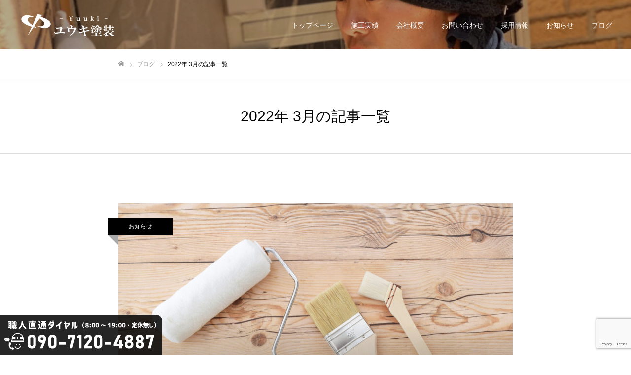

--- FILE ---
content_type: text/html; charset=utf-8
request_url: https://www.google.com/recaptcha/api2/anchor?ar=1&k=6Le4p3YeAAAAAO-jAEO5De_w3evSRPIIer9Dbumg&co=aHR0cHM6Ly95dXVraS1wYWludC5uZXQ6NDQz&hl=en&v=PoyoqOPhxBO7pBk68S4YbpHZ&size=invisible&anchor-ms=20000&execute-ms=30000&cb=s5xjcid6e2m1
body_size: 48516
content:
<!DOCTYPE HTML><html dir="ltr" lang="en"><head><meta http-equiv="Content-Type" content="text/html; charset=UTF-8">
<meta http-equiv="X-UA-Compatible" content="IE=edge">
<title>reCAPTCHA</title>
<style type="text/css">
/* cyrillic-ext */
@font-face {
  font-family: 'Roboto';
  font-style: normal;
  font-weight: 400;
  font-stretch: 100%;
  src: url(//fonts.gstatic.com/s/roboto/v48/KFO7CnqEu92Fr1ME7kSn66aGLdTylUAMa3GUBHMdazTgWw.woff2) format('woff2');
  unicode-range: U+0460-052F, U+1C80-1C8A, U+20B4, U+2DE0-2DFF, U+A640-A69F, U+FE2E-FE2F;
}
/* cyrillic */
@font-face {
  font-family: 'Roboto';
  font-style: normal;
  font-weight: 400;
  font-stretch: 100%;
  src: url(//fonts.gstatic.com/s/roboto/v48/KFO7CnqEu92Fr1ME7kSn66aGLdTylUAMa3iUBHMdazTgWw.woff2) format('woff2');
  unicode-range: U+0301, U+0400-045F, U+0490-0491, U+04B0-04B1, U+2116;
}
/* greek-ext */
@font-face {
  font-family: 'Roboto';
  font-style: normal;
  font-weight: 400;
  font-stretch: 100%;
  src: url(//fonts.gstatic.com/s/roboto/v48/KFO7CnqEu92Fr1ME7kSn66aGLdTylUAMa3CUBHMdazTgWw.woff2) format('woff2');
  unicode-range: U+1F00-1FFF;
}
/* greek */
@font-face {
  font-family: 'Roboto';
  font-style: normal;
  font-weight: 400;
  font-stretch: 100%;
  src: url(//fonts.gstatic.com/s/roboto/v48/KFO7CnqEu92Fr1ME7kSn66aGLdTylUAMa3-UBHMdazTgWw.woff2) format('woff2');
  unicode-range: U+0370-0377, U+037A-037F, U+0384-038A, U+038C, U+038E-03A1, U+03A3-03FF;
}
/* math */
@font-face {
  font-family: 'Roboto';
  font-style: normal;
  font-weight: 400;
  font-stretch: 100%;
  src: url(//fonts.gstatic.com/s/roboto/v48/KFO7CnqEu92Fr1ME7kSn66aGLdTylUAMawCUBHMdazTgWw.woff2) format('woff2');
  unicode-range: U+0302-0303, U+0305, U+0307-0308, U+0310, U+0312, U+0315, U+031A, U+0326-0327, U+032C, U+032F-0330, U+0332-0333, U+0338, U+033A, U+0346, U+034D, U+0391-03A1, U+03A3-03A9, U+03B1-03C9, U+03D1, U+03D5-03D6, U+03F0-03F1, U+03F4-03F5, U+2016-2017, U+2034-2038, U+203C, U+2040, U+2043, U+2047, U+2050, U+2057, U+205F, U+2070-2071, U+2074-208E, U+2090-209C, U+20D0-20DC, U+20E1, U+20E5-20EF, U+2100-2112, U+2114-2115, U+2117-2121, U+2123-214F, U+2190, U+2192, U+2194-21AE, U+21B0-21E5, U+21F1-21F2, U+21F4-2211, U+2213-2214, U+2216-22FF, U+2308-230B, U+2310, U+2319, U+231C-2321, U+2336-237A, U+237C, U+2395, U+239B-23B7, U+23D0, U+23DC-23E1, U+2474-2475, U+25AF, U+25B3, U+25B7, U+25BD, U+25C1, U+25CA, U+25CC, U+25FB, U+266D-266F, U+27C0-27FF, U+2900-2AFF, U+2B0E-2B11, U+2B30-2B4C, U+2BFE, U+3030, U+FF5B, U+FF5D, U+1D400-1D7FF, U+1EE00-1EEFF;
}
/* symbols */
@font-face {
  font-family: 'Roboto';
  font-style: normal;
  font-weight: 400;
  font-stretch: 100%;
  src: url(//fonts.gstatic.com/s/roboto/v48/KFO7CnqEu92Fr1ME7kSn66aGLdTylUAMaxKUBHMdazTgWw.woff2) format('woff2');
  unicode-range: U+0001-000C, U+000E-001F, U+007F-009F, U+20DD-20E0, U+20E2-20E4, U+2150-218F, U+2190, U+2192, U+2194-2199, U+21AF, U+21E6-21F0, U+21F3, U+2218-2219, U+2299, U+22C4-22C6, U+2300-243F, U+2440-244A, U+2460-24FF, U+25A0-27BF, U+2800-28FF, U+2921-2922, U+2981, U+29BF, U+29EB, U+2B00-2BFF, U+4DC0-4DFF, U+FFF9-FFFB, U+10140-1018E, U+10190-1019C, U+101A0, U+101D0-101FD, U+102E0-102FB, U+10E60-10E7E, U+1D2C0-1D2D3, U+1D2E0-1D37F, U+1F000-1F0FF, U+1F100-1F1AD, U+1F1E6-1F1FF, U+1F30D-1F30F, U+1F315, U+1F31C, U+1F31E, U+1F320-1F32C, U+1F336, U+1F378, U+1F37D, U+1F382, U+1F393-1F39F, U+1F3A7-1F3A8, U+1F3AC-1F3AF, U+1F3C2, U+1F3C4-1F3C6, U+1F3CA-1F3CE, U+1F3D4-1F3E0, U+1F3ED, U+1F3F1-1F3F3, U+1F3F5-1F3F7, U+1F408, U+1F415, U+1F41F, U+1F426, U+1F43F, U+1F441-1F442, U+1F444, U+1F446-1F449, U+1F44C-1F44E, U+1F453, U+1F46A, U+1F47D, U+1F4A3, U+1F4B0, U+1F4B3, U+1F4B9, U+1F4BB, U+1F4BF, U+1F4C8-1F4CB, U+1F4D6, U+1F4DA, U+1F4DF, U+1F4E3-1F4E6, U+1F4EA-1F4ED, U+1F4F7, U+1F4F9-1F4FB, U+1F4FD-1F4FE, U+1F503, U+1F507-1F50B, U+1F50D, U+1F512-1F513, U+1F53E-1F54A, U+1F54F-1F5FA, U+1F610, U+1F650-1F67F, U+1F687, U+1F68D, U+1F691, U+1F694, U+1F698, U+1F6AD, U+1F6B2, U+1F6B9-1F6BA, U+1F6BC, U+1F6C6-1F6CF, U+1F6D3-1F6D7, U+1F6E0-1F6EA, U+1F6F0-1F6F3, U+1F6F7-1F6FC, U+1F700-1F7FF, U+1F800-1F80B, U+1F810-1F847, U+1F850-1F859, U+1F860-1F887, U+1F890-1F8AD, U+1F8B0-1F8BB, U+1F8C0-1F8C1, U+1F900-1F90B, U+1F93B, U+1F946, U+1F984, U+1F996, U+1F9E9, U+1FA00-1FA6F, U+1FA70-1FA7C, U+1FA80-1FA89, U+1FA8F-1FAC6, U+1FACE-1FADC, U+1FADF-1FAE9, U+1FAF0-1FAF8, U+1FB00-1FBFF;
}
/* vietnamese */
@font-face {
  font-family: 'Roboto';
  font-style: normal;
  font-weight: 400;
  font-stretch: 100%;
  src: url(//fonts.gstatic.com/s/roboto/v48/KFO7CnqEu92Fr1ME7kSn66aGLdTylUAMa3OUBHMdazTgWw.woff2) format('woff2');
  unicode-range: U+0102-0103, U+0110-0111, U+0128-0129, U+0168-0169, U+01A0-01A1, U+01AF-01B0, U+0300-0301, U+0303-0304, U+0308-0309, U+0323, U+0329, U+1EA0-1EF9, U+20AB;
}
/* latin-ext */
@font-face {
  font-family: 'Roboto';
  font-style: normal;
  font-weight: 400;
  font-stretch: 100%;
  src: url(//fonts.gstatic.com/s/roboto/v48/KFO7CnqEu92Fr1ME7kSn66aGLdTylUAMa3KUBHMdazTgWw.woff2) format('woff2');
  unicode-range: U+0100-02BA, U+02BD-02C5, U+02C7-02CC, U+02CE-02D7, U+02DD-02FF, U+0304, U+0308, U+0329, U+1D00-1DBF, U+1E00-1E9F, U+1EF2-1EFF, U+2020, U+20A0-20AB, U+20AD-20C0, U+2113, U+2C60-2C7F, U+A720-A7FF;
}
/* latin */
@font-face {
  font-family: 'Roboto';
  font-style: normal;
  font-weight: 400;
  font-stretch: 100%;
  src: url(//fonts.gstatic.com/s/roboto/v48/KFO7CnqEu92Fr1ME7kSn66aGLdTylUAMa3yUBHMdazQ.woff2) format('woff2');
  unicode-range: U+0000-00FF, U+0131, U+0152-0153, U+02BB-02BC, U+02C6, U+02DA, U+02DC, U+0304, U+0308, U+0329, U+2000-206F, U+20AC, U+2122, U+2191, U+2193, U+2212, U+2215, U+FEFF, U+FFFD;
}
/* cyrillic-ext */
@font-face {
  font-family: 'Roboto';
  font-style: normal;
  font-weight: 500;
  font-stretch: 100%;
  src: url(//fonts.gstatic.com/s/roboto/v48/KFO7CnqEu92Fr1ME7kSn66aGLdTylUAMa3GUBHMdazTgWw.woff2) format('woff2');
  unicode-range: U+0460-052F, U+1C80-1C8A, U+20B4, U+2DE0-2DFF, U+A640-A69F, U+FE2E-FE2F;
}
/* cyrillic */
@font-face {
  font-family: 'Roboto';
  font-style: normal;
  font-weight: 500;
  font-stretch: 100%;
  src: url(//fonts.gstatic.com/s/roboto/v48/KFO7CnqEu92Fr1ME7kSn66aGLdTylUAMa3iUBHMdazTgWw.woff2) format('woff2');
  unicode-range: U+0301, U+0400-045F, U+0490-0491, U+04B0-04B1, U+2116;
}
/* greek-ext */
@font-face {
  font-family: 'Roboto';
  font-style: normal;
  font-weight: 500;
  font-stretch: 100%;
  src: url(//fonts.gstatic.com/s/roboto/v48/KFO7CnqEu92Fr1ME7kSn66aGLdTylUAMa3CUBHMdazTgWw.woff2) format('woff2');
  unicode-range: U+1F00-1FFF;
}
/* greek */
@font-face {
  font-family: 'Roboto';
  font-style: normal;
  font-weight: 500;
  font-stretch: 100%;
  src: url(//fonts.gstatic.com/s/roboto/v48/KFO7CnqEu92Fr1ME7kSn66aGLdTylUAMa3-UBHMdazTgWw.woff2) format('woff2');
  unicode-range: U+0370-0377, U+037A-037F, U+0384-038A, U+038C, U+038E-03A1, U+03A3-03FF;
}
/* math */
@font-face {
  font-family: 'Roboto';
  font-style: normal;
  font-weight: 500;
  font-stretch: 100%;
  src: url(//fonts.gstatic.com/s/roboto/v48/KFO7CnqEu92Fr1ME7kSn66aGLdTylUAMawCUBHMdazTgWw.woff2) format('woff2');
  unicode-range: U+0302-0303, U+0305, U+0307-0308, U+0310, U+0312, U+0315, U+031A, U+0326-0327, U+032C, U+032F-0330, U+0332-0333, U+0338, U+033A, U+0346, U+034D, U+0391-03A1, U+03A3-03A9, U+03B1-03C9, U+03D1, U+03D5-03D6, U+03F0-03F1, U+03F4-03F5, U+2016-2017, U+2034-2038, U+203C, U+2040, U+2043, U+2047, U+2050, U+2057, U+205F, U+2070-2071, U+2074-208E, U+2090-209C, U+20D0-20DC, U+20E1, U+20E5-20EF, U+2100-2112, U+2114-2115, U+2117-2121, U+2123-214F, U+2190, U+2192, U+2194-21AE, U+21B0-21E5, U+21F1-21F2, U+21F4-2211, U+2213-2214, U+2216-22FF, U+2308-230B, U+2310, U+2319, U+231C-2321, U+2336-237A, U+237C, U+2395, U+239B-23B7, U+23D0, U+23DC-23E1, U+2474-2475, U+25AF, U+25B3, U+25B7, U+25BD, U+25C1, U+25CA, U+25CC, U+25FB, U+266D-266F, U+27C0-27FF, U+2900-2AFF, U+2B0E-2B11, U+2B30-2B4C, U+2BFE, U+3030, U+FF5B, U+FF5D, U+1D400-1D7FF, U+1EE00-1EEFF;
}
/* symbols */
@font-face {
  font-family: 'Roboto';
  font-style: normal;
  font-weight: 500;
  font-stretch: 100%;
  src: url(//fonts.gstatic.com/s/roboto/v48/KFO7CnqEu92Fr1ME7kSn66aGLdTylUAMaxKUBHMdazTgWw.woff2) format('woff2');
  unicode-range: U+0001-000C, U+000E-001F, U+007F-009F, U+20DD-20E0, U+20E2-20E4, U+2150-218F, U+2190, U+2192, U+2194-2199, U+21AF, U+21E6-21F0, U+21F3, U+2218-2219, U+2299, U+22C4-22C6, U+2300-243F, U+2440-244A, U+2460-24FF, U+25A0-27BF, U+2800-28FF, U+2921-2922, U+2981, U+29BF, U+29EB, U+2B00-2BFF, U+4DC0-4DFF, U+FFF9-FFFB, U+10140-1018E, U+10190-1019C, U+101A0, U+101D0-101FD, U+102E0-102FB, U+10E60-10E7E, U+1D2C0-1D2D3, U+1D2E0-1D37F, U+1F000-1F0FF, U+1F100-1F1AD, U+1F1E6-1F1FF, U+1F30D-1F30F, U+1F315, U+1F31C, U+1F31E, U+1F320-1F32C, U+1F336, U+1F378, U+1F37D, U+1F382, U+1F393-1F39F, U+1F3A7-1F3A8, U+1F3AC-1F3AF, U+1F3C2, U+1F3C4-1F3C6, U+1F3CA-1F3CE, U+1F3D4-1F3E0, U+1F3ED, U+1F3F1-1F3F3, U+1F3F5-1F3F7, U+1F408, U+1F415, U+1F41F, U+1F426, U+1F43F, U+1F441-1F442, U+1F444, U+1F446-1F449, U+1F44C-1F44E, U+1F453, U+1F46A, U+1F47D, U+1F4A3, U+1F4B0, U+1F4B3, U+1F4B9, U+1F4BB, U+1F4BF, U+1F4C8-1F4CB, U+1F4D6, U+1F4DA, U+1F4DF, U+1F4E3-1F4E6, U+1F4EA-1F4ED, U+1F4F7, U+1F4F9-1F4FB, U+1F4FD-1F4FE, U+1F503, U+1F507-1F50B, U+1F50D, U+1F512-1F513, U+1F53E-1F54A, U+1F54F-1F5FA, U+1F610, U+1F650-1F67F, U+1F687, U+1F68D, U+1F691, U+1F694, U+1F698, U+1F6AD, U+1F6B2, U+1F6B9-1F6BA, U+1F6BC, U+1F6C6-1F6CF, U+1F6D3-1F6D7, U+1F6E0-1F6EA, U+1F6F0-1F6F3, U+1F6F7-1F6FC, U+1F700-1F7FF, U+1F800-1F80B, U+1F810-1F847, U+1F850-1F859, U+1F860-1F887, U+1F890-1F8AD, U+1F8B0-1F8BB, U+1F8C0-1F8C1, U+1F900-1F90B, U+1F93B, U+1F946, U+1F984, U+1F996, U+1F9E9, U+1FA00-1FA6F, U+1FA70-1FA7C, U+1FA80-1FA89, U+1FA8F-1FAC6, U+1FACE-1FADC, U+1FADF-1FAE9, U+1FAF0-1FAF8, U+1FB00-1FBFF;
}
/* vietnamese */
@font-face {
  font-family: 'Roboto';
  font-style: normal;
  font-weight: 500;
  font-stretch: 100%;
  src: url(//fonts.gstatic.com/s/roboto/v48/KFO7CnqEu92Fr1ME7kSn66aGLdTylUAMa3OUBHMdazTgWw.woff2) format('woff2');
  unicode-range: U+0102-0103, U+0110-0111, U+0128-0129, U+0168-0169, U+01A0-01A1, U+01AF-01B0, U+0300-0301, U+0303-0304, U+0308-0309, U+0323, U+0329, U+1EA0-1EF9, U+20AB;
}
/* latin-ext */
@font-face {
  font-family: 'Roboto';
  font-style: normal;
  font-weight: 500;
  font-stretch: 100%;
  src: url(//fonts.gstatic.com/s/roboto/v48/KFO7CnqEu92Fr1ME7kSn66aGLdTylUAMa3KUBHMdazTgWw.woff2) format('woff2');
  unicode-range: U+0100-02BA, U+02BD-02C5, U+02C7-02CC, U+02CE-02D7, U+02DD-02FF, U+0304, U+0308, U+0329, U+1D00-1DBF, U+1E00-1E9F, U+1EF2-1EFF, U+2020, U+20A0-20AB, U+20AD-20C0, U+2113, U+2C60-2C7F, U+A720-A7FF;
}
/* latin */
@font-face {
  font-family: 'Roboto';
  font-style: normal;
  font-weight: 500;
  font-stretch: 100%;
  src: url(//fonts.gstatic.com/s/roboto/v48/KFO7CnqEu92Fr1ME7kSn66aGLdTylUAMa3yUBHMdazQ.woff2) format('woff2');
  unicode-range: U+0000-00FF, U+0131, U+0152-0153, U+02BB-02BC, U+02C6, U+02DA, U+02DC, U+0304, U+0308, U+0329, U+2000-206F, U+20AC, U+2122, U+2191, U+2193, U+2212, U+2215, U+FEFF, U+FFFD;
}
/* cyrillic-ext */
@font-face {
  font-family: 'Roboto';
  font-style: normal;
  font-weight: 900;
  font-stretch: 100%;
  src: url(//fonts.gstatic.com/s/roboto/v48/KFO7CnqEu92Fr1ME7kSn66aGLdTylUAMa3GUBHMdazTgWw.woff2) format('woff2');
  unicode-range: U+0460-052F, U+1C80-1C8A, U+20B4, U+2DE0-2DFF, U+A640-A69F, U+FE2E-FE2F;
}
/* cyrillic */
@font-face {
  font-family: 'Roboto';
  font-style: normal;
  font-weight: 900;
  font-stretch: 100%;
  src: url(//fonts.gstatic.com/s/roboto/v48/KFO7CnqEu92Fr1ME7kSn66aGLdTylUAMa3iUBHMdazTgWw.woff2) format('woff2');
  unicode-range: U+0301, U+0400-045F, U+0490-0491, U+04B0-04B1, U+2116;
}
/* greek-ext */
@font-face {
  font-family: 'Roboto';
  font-style: normal;
  font-weight: 900;
  font-stretch: 100%;
  src: url(//fonts.gstatic.com/s/roboto/v48/KFO7CnqEu92Fr1ME7kSn66aGLdTylUAMa3CUBHMdazTgWw.woff2) format('woff2');
  unicode-range: U+1F00-1FFF;
}
/* greek */
@font-face {
  font-family: 'Roboto';
  font-style: normal;
  font-weight: 900;
  font-stretch: 100%;
  src: url(//fonts.gstatic.com/s/roboto/v48/KFO7CnqEu92Fr1ME7kSn66aGLdTylUAMa3-UBHMdazTgWw.woff2) format('woff2');
  unicode-range: U+0370-0377, U+037A-037F, U+0384-038A, U+038C, U+038E-03A1, U+03A3-03FF;
}
/* math */
@font-face {
  font-family: 'Roboto';
  font-style: normal;
  font-weight: 900;
  font-stretch: 100%;
  src: url(//fonts.gstatic.com/s/roboto/v48/KFO7CnqEu92Fr1ME7kSn66aGLdTylUAMawCUBHMdazTgWw.woff2) format('woff2');
  unicode-range: U+0302-0303, U+0305, U+0307-0308, U+0310, U+0312, U+0315, U+031A, U+0326-0327, U+032C, U+032F-0330, U+0332-0333, U+0338, U+033A, U+0346, U+034D, U+0391-03A1, U+03A3-03A9, U+03B1-03C9, U+03D1, U+03D5-03D6, U+03F0-03F1, U+03F4-03F5, U+2016-2017, U+2034-2038, U+203C, U+2040, U+2043, U+2047, U+2050, U+2057, U+205F, U+2070-2071, U+2074-208E, U+2090-209C, U+20D0-20DC, U+20E1, U+20E5-20EF, U+2100-2112, U+2114-2115, U+2117-2121, U+2123-214F, U+2190, U+2192, U+2194-21AE, U+21B0-21E5, U+21F1-21F2, U+21F4-2211, U+2213-2214, U+2216-22FF, U+2308-230B, U+2310, U+2319, U+231C-2321, U+2336-237A, U+237C, U+2395, U+239B-23B7, U+23D0, U+23DC-23E1, U+2474-2475, U+25AF, U+25B3, U+25B7, U+25BD, U+25C1, U+25CA, U+25CC, U+25FB, U+266D-266F, U+27C0-27FF, U+2900-2AFF, U+2B0E-2B11, U+2B30-2B4C, U+2BFE, U+3030, U+FF5B, U+FF5D, U+1D400-1D7FF, U+1EE00-1EEFF;
}
/* symbols */
@font-face {
  font-family: 'Roboto';
  font-style: normal;
  font-weight: 900;
  font-stretch: 100%;
  src: url(//fonts.gstatic.com/s/roboto/v48/KFO7CnqEu92Fr1ME7kSn66aGLdTylUAMaxKUBHMdazTgWw.woff2) format('woff2');
  unicode-range: U+0001-000C, U+000E-001F, U+007F-009F, U+20DD-20E0, U+20E2-20E4, U+2150-218F, U+2190, U+2192, U+2194-2199, U+21AF, U+21E6-21F0, U+21F3, U+2218-2219, U+2299, U+22C4-22C6, U+2300-243F, U+2440-244A, U+2460-24FF, U+25A0-27BF, U+2800-28FF, U+2921-2922, U+2981, U+29BF, U+29EB, U+2B00-2BFF, U+4DC0-4DFF, U+FFF9-FFFB, U+10140-1018E, U+10190-1019C, U+101A0, U+101D0-101FD, U+102E0-102FB, U+10E60-10E7E, U+1D2C0-1D2D3, U+1D2E0-1D37F, U+1F000-1F0FF, U+1F100-1F1AD, U+1F1E6-1F1FF, U+1F30D-1F30F, U+1F315, U+1F31C, U+1F31E, U+1F320-1F32C, U+1F336, U+1F378, U+1F37D, U+1F382, U+1F393-1F39F, U+1F3A7-1F3A8, U+1F3AC-1F3AF, U+1F3C2, U+1F3C4-1F3C6, U+1F3CA-1F3CE, U+1F3D4-1F3E0, U+1F3ED, U+1F3F1-1F3F3, U+1F3F5-1F3F7, U+1F408, U+1F415, U+1F41F, U+1F426, U+1F43F, U+1F441-1F442, U+1F444, U+1F446-1F449, U+1F44C-1F44E, U+1F453, U+1F46A, U+1F47D, U+1F4A3, U+1F4B0, U+1F4B3, U+1F4B9, U+1F4BB, U+1F4BF, U+1F4C8-1F4CB, U+1F4D6, U+1F4DA, U+1F4DF, U+1F4E3-1F4E6, U+1F4EA-1F4ED, U+1F4F7, U+1F4F9-1F4FB, U+1F4FD-1F4FE, U+1F503, U+1F507-1F50B, U+1F50D, U+1F512-1F513, U+1F53E-1F54A, U+1F54F-1F5FA, U+1F610, U+1F650-1F67F, U+1F687, U+1F68D, U+1F691, U+1F694, U+1F698, U+1F6AD, U+1F6B2, U+1F6B9-1F6BA, U+1F6BC, U+1F6C6-1F6CF, U+1F6D3-1F6D7, U+1F6E0-1F6EA, U+1F6F0-1F6F3, U+1F6F7-1F6FC, U+1F700-1F7FF, U+1F800-1F80B, U+1F810-1F847, U+1F850-1F859, U+1F860-1F887, U+1F890-1F8AD, U+1F8B0-1F8BB, U+1F8C0-1F8C1, U+1F900-1F90B, U+1F93B, U+1F946, U+1F984, U+1F996, U+1F9E9, U+1FA00-1FA6F, U+1FA70-1FA7C, U+1FA80-1FA89, U+1FA8F-1FAC6, U+1FACE-1FADC, U+1FADF-1FAE9, U+1FAF0-1FAF8, U+1FB00-1FBFF;
}
/* vietnamese */
@font-face {
  font-family: 'Roboto';
  font-style: normal;
  font-weight: 900;
  font-stretch: 100%;
  src: url(//fonts.gstatic.com/s/roboto/v48/KFO7CnqEu92Fr1ME7kSn66aGLdTylUAMa3OUBHMdazTgWw.woff2) format('woff2');
  unicode-range: U+0102-0103, U+0110-0111, U+0128-0129, U+0168-0169, U+01A0-01A1, U+01AF-01B0, U+0300-0301, U+0303-0304, U+0308-0309, U+0323, U+0329, U+1EA0-1EF9, U+20AB;
}
/* latin-ext */
@font-face {
  font-family: 'Roboto';
  font-style: normal;
  font-weight: 900;
  font-stretch: 100%;
  src: url(//fonts.gstatic.com/s/roboto/v48/KFO7CnqEu92Fr1ME7kSn66aGLdTylUAMa3KUBHMdazTgWw.woff2) format('woff2');
  unicode-range: U+0100-02BA, U+02BD-02C5, U+02C7-02CC, U+02CE-02D7, U+02DD-02FF, U+0304, U+0308, U+0329, U+1D00-1DBF, U+1E00-1E9F, U+1EF2-1EFF, U+2020, U+20A0-20AB, U+20AD-20C0, U+2113, U+2C60-2C7F, U+A720-A7FF;
}
/* latin */
@font-face {
  font-family: 'Roboto';
  font-style: normal;
  font-weight: 900;
  font-stretch: 100%;
  src: url(//fonts.gstatic.com/s/roboto/v48/KFO7CnqEu92Fr1ME7kSn66aGLdTylUAMa3yUBHMdazQ.woff2) format('woff2');
  unicode-range: U+0000-00FF, U+0131, U+0152-0153, U+02BB-02BC, U+02C6, U+02DA, U+02DC, U+0304, U+0308, U+0329, U+2000-206F, U+20AC, U+2122, U+2191, U+2193, U+2212, U+2215, U+FEFF, U+FFFD;
}

</style>
<link rel="stylesheet" type="text/css" href="https://www.gstatic.com/recaptcha/releases/PoyoqOPhxBO7pBk68S4YbpHZ/styles__ltr.css">
<script nonce="nJTICDA7gJvdU07hND99IA" type="text/javascript">window['__recaptcha_api'] = 'https://www.google.com/recaptcha/api2/';</script>
<script type="text/javascript" src="https://www.gstatic.com/recaptcha/releases/PoyoqOPhxBO7pBk68S4YbpHZ/recaptcha__en.js" nonce="nJTICDA7gJvdU07hND99IA">
      
    </script></head>
<body><div id="rc-anchor-alert" class="rc-anchor-alert"></div>
<input type="hidden" id="recaptcha-token" value="[base64]">
<script type="text/javascript" nonce="nJTICDA7gJvdU07hND99IA">
      recaptcha.anchor.Main.init("[\x22ainput\x22,[\x22bgdata\x22,\x22\x22,\[base64]/[base64]/[base64]/[base64]/[base64]/[base64]/[base64]/[base64]/[base64]/[base64]\\u003d\x22,\[base64]\\u003d\\u003d\x22,\x22wrMXMMOyI8OYw5nDrDzCpsOEwqHCp1DDpD02f8O4ScKrY8Khw5gfwoXDoic+FsO2w4nCn20+G8OwwqDDu8OQF8Knw53DlsONw51palNWwooHN8K3w5rDsi4KwqvDnm/CiQLDtsKPw4MPZ8KHwp9SJjBFw53DpEtwTWUxd8KXUcOsdBTChn/CgmsrChsUw7jCqFIJI8KpD8O1ZBnDpU5TEcK9w7MsdcOlwqVyZcKhwrTCg2cdQl9PJjsNOMK4w7TDrsKERsKsw5lDw5HCvDTCozhNw5/CjFDCjsKWwqIdwrHDmnPCjFJvwoQuw7TDvA8twoQrw7LCl0vCvRpvMW5/czh5wrfCncOLIMKOViABQMOpwp/CmsO3w5fCrsOTwoMFPSnDsRUZw5AEbcOfwpHDsXbDncK3w4U0w5HCgcKiQgHCtcKRw5XDuWkdAnXChMOcwpZnCEVSdMOcw7DCusOTGEcZwq/Cv8OAw4zCqMKlwo8hGMO7RcOaw4Mcw5bDnHx/QQ5xFcOGVGHCv8OmdGB8w5zCgsKZw55aDwHCogTCgcOlKsOFaRnCnyh6w5ggIFXDkMOaUsKTA0xfdsKDHF9DwrI8w6HCnMOFQyvCnWpJw4LDrMOTwrMlwo3DrsOWwoHDoVvDsQFZwrTCr8OFwoIHCWxPw6Fgw74Hw6PCtnthaVHCnDzDiThINhw/CMOeW2kCwpV0fz5HXS/[base64]/DgSBIMcKRw7nCtQpLVX/[base64]/[base64]/wqk1CkvCiMKIwrwPTTVYwr0ISVrDpwfCgUgfwprDo3fCtsKuM8Kyw78Yw6c1fB8rTRtJw6zDrQNHw6PCkDLCugNeb2rCsMOtaWXCusOQa8Ksw4QSw5nDj19Vwqgqw4dGw5PCg8OxTkrClMKPw7/DgAXDjcOYw5bDrcKwaMKMw4/DnAwBAsOiw65RM0orwqDDphXDtzM3CV3CvBjCpUdoBsOzOykKwrstw5l4wqvCox/DvyLCm8OyVi9+S8O/XA/DilglHX4DwqvDg8OqBzlCZsKiWcK0w4ISw4DDhsO0w4IdFhsfPGxdFcOQZcKSWsOGDwzDkVzClE/Cv0JJNzMjwrlDFGHDiUQRLMKQwq4LbMOxw6dJwrU3w5rCvMKgwqDDqQXDk0DDrhUow6RIwpHCvsOlw6vCpGQ3wonDrBPDp8Ksw4piw6PClX/[base64]/wpzDtcOUwptBXGYsw47DpmVhbibChMO1EQFow5DDr8KUwqw8ccOJGltrJcOBKMOcwq/CpsKhIMKhwqXDkcKeRMKiHsOAbANPw44USwMzaMOkGnBwWynCs8KUw5oAW3tdAcKAw77ChxEHJDZIJ8Kfw7vCu8OEwoLDtsKKMMOcw6HDicKxVlDCu8Ozw4/Cs8KTwqRVVsOtwpzCrU/DrxHCi8Oyw4PDs03CtXwKD24Ew48xC8OUCMKtw695w6Q9wp/DhMO6w4kJw5fDvmkpw5ATe8KALxHDjAxnw4p3woJOYzzDjQs+woMxYMOiwpovLMOzwpktw65TQcKiUVwLD8KnNsKeK35/[base64]/DuMOWAsO/L3fCk0jCisOXVnUbKMO/McKALBokYMO3H8OMWcKUH8OdLSYRAX0Db8O7ITo9SjjDjUhIw6F0UQJNacO3RCfCm3ZcwrpfwqNDalYxw5vCgsKAb2kywrVVw44rw67CvjrDv3PDlsKEZCrDiGDCq8OSD8K4wogmXMKwKzHDscKyw7/ChWnDmnXDlWQ4w6DCu2DDsMOHTcO+fhk8O1nCtMKhwqRHwrBMw79Tw47DlsKYb8KgUsKawqwsdTADcMOSdy89w6kWQxMpwq1KwpxMWFoYEyFCwpvDuyfDgyvCvMOowpoFw6/[base64]/[base64]/[base64]/Dv318wq88wqnDnU/DrjJXw7DCqjjCgjMmGsOzIw/Dul1BF8K/CWsADsKIFsK9TlTCiRXDocKATHhBw6QFwrQYAcK6w7LCq8KcQ0LCj8OVw7Mnw7IrwphFWBXCm8OiwqEDwqDCswfCvXnCmcOWJcOiZSZ7eRRow7bDmzgsw4HDlMKkwqbDtBxtCk/DucOfIMKTwp5uCn8dc8OkacOGACk8S1TCpMKkSWB8w5FkwrE3QMOTw4HDtcO5HMOHw4QRFcObwqzCpW/DhhBvC3NXLsOBw74Vw5hsbFIQw57DnEfCj8KkAcOBXWHCocK5w4ggw78fY8OtKHPDlETCtMOpwqdpbsK6UFIMw7nCjsO6w4hDw7HCtMK5V8OrCSNSwoRmOnJcwrNtwpHCuD7DuzzCsMK3wqHDmMK6eCnDg8KSDTwWwrvCoigNw780bjRow7DDssOxw47DgsK/ecK+wrDCvsO5XcO+WMOuEcKNwpEcVMOpHMKfCsOsM0LCq1DCoW/CusOwGzXCo8O7WWzDt8K/OsKsU8KWOMOJwpnDnhvDjsOpw406NsK/TMOzMmghcsOuw77CnMKew7ZEwovDkRLDhcKaPgvCgsKjdWw/w5XDg8KFw7k4wpbCvW3CoMKPwrEdw4TCuMKiLcK7wo88e3AVIFvDu8KBQcKnwpvCuEfDo8KLwpDCvMK+wpbDpiU/[base64]/Ct8O7OMKgw7IHEUzCqSrCnsOfwpjDmikOwpJpdsOLwr3DjMKyWMOAw7x8w4/CtUcyFTMJWnc2OkbCgMOJwr5xcm/DtcObOF3CgzVOw7LDn8KAwp/ClsKXYBQkelJfGWo9SHjDocO4ICYLwqnDrAvCsMOOF3lLw7ZZwpd7wr3CgsKAw5V3eEZdQ8O2TxMaw6sWRcKZKDPCpsOJw7gXw6TDm8OANsKYwr/ChxHCqnFUwqTDgsO/w73Dk1PDlsOFwr/CrcKDCcK9GMK2bsKFw4nDncOWGcKSw4rCq8OJwogORQLDpFTDlW1LwoNFIsOWw7FRC8O1w7cCM8KCJsO1w6xaw445Bw/CqsKFGS/Dpi7DogbCg8OnP8O/[base64]/DrzgxN8KQKMOEHlHCg1XClykreTQKwp4Jw48Mw61Lw5Jow5XCj8K1DMK/wo7Cn09Jw6opw4jCvHxxw4hhw7rCtcOkPyDCnwREPsOdwpdXw6oSw6bCpl7Dv8Ktw5ksGVhhw4Ytw4smwoUIFGYSwoPDrsKdP8ONw6bDsVM/wrsdcDRuw4TCvMKBw7dAw5bCgx8Fw6vDrBkvX8ObEcOcw4HCujJywqTDrWghOk7DuWJSw5RGw4rDlE4+wpN3NxzCssKGwojCp0TDocOAwrFaVsK+bcOrYisrwpTDiQPCpcK/fxVkSxk9RiLCowB+H0Ehw70gZjsQc8Kgw6w3w4jCsMO0w4PDrMO2PjsTwqLCj8ObD2YGw4vDkX4pdsOKJGRqYxbDuMOWw5PCq8KbS8KzA2clwoR0TBrCnMOBcUnCi8OKPsKAf2jCkMKECzUqOcK/QnTCu8OXP8K8wo7Cvg5ow4zCkEotCsOnHMOfHEAlwpPCiG0Zw7RbJTANbWAQLsORdWoVw6hNw7DCrg8YNCHCmwfCp8KzV0Uow6VRwrYtGsKwJGAmw47DtcK/w6Evw7fDk37Dp8KxFRQ9TA0ww48xfsKYw7/[base64]/ClMOvOk7DmsOhwpfCl8OYwpfCm0XDnsKKwpnCnzAbGEgpVD50DsKMO1QWaARmdQnCvyjDoml0w4fCnjk6I8Ocw50ewrrCsirDsA3DrcK/w6k4MEV0F8OObDfDmMOwEQDDnsKEw4pPwrZ3FcO3w5pFUMOwbwtJTMOVwoLDmzF9w6zCjhnDvF3CtnPDhsK8wpx6w4nCpgrDrjBhw50iwp/CucO/wqgSNWnDl8KCbmVwVl0TwrF2JivCusOnQMKMBmJWwqljwrgyZcKvVMOZw7PDkMKdwqXDhgEiV8K2IyXCvztHACsiwolmHlgIUcKxOGdHEWFOfntDSR4qRsOeNDB2wqXDjX/DrMKCw5EAw4rDuhPCu1d9aMKYw7LCmFoQKsKwLTbCpsOvwoc9wo/CoV0xwqLCmsOQw63Dt8OfEcKWwqjCmEhiP8O7wol2wrg7wrlvLW45O24AMcOgwrHDscKgNsOIwoXConN1w4jCvWg1wr13w7wQw659YsOjPMK3w60fVcOBwos8SDgQwoAeDWNhw6cfLcOCwrDDihzDvcKHwrbCsS7Cn3/CvMO4ZcKQRMKCw5ljwqcLH8OVwrdNVcOrwrd3w6fCtQzDtSAqdTXDqn8bPMKgw6HDnMO7eW/ClHRUw44Vw54/wr/CuzUATC/DtsOMwoJfwoPDjsKww4NfQg1EwrTCpsKwwp3CrsKFw7saSsKJwo3DksOzTcO6MMOxChViA8Ovw6bCtSoCwpbDl145w61Fw5fDrTcSXMKHBcKcXsOHfsOmw7oFC8OXXi/[base64]/CrDjDu8OEwoVMwrBWwqxzcQrComnDhjPDssOMej5HdsOWXmoGTBzDp0pqTnLCqlJpO8OcwrtMGjQfYQrDnMK+QUBGwrzCthHDuMKJwq8KMm7DnMOeAVjDkwMzSsK0TXI0w6/DikfDlcK1w4B+w7ETL8OFbWLCkcKQwo1wQ3fCn8KSdC/Dq8KRHMODw4nCnA0FwoXDvRpvw4EEL8OBC0PCmkjCpjXCrMKHNMOIwqt4cMOYcMOtXsOEeMKCRUnCpxpfVcKRPMKlWlAFwrXDsMOqwqtWGsO4aGHDv8KHw6/CswEoUMOVw7dCwrQEwrHCtmk7TcK8wpNtQ8O/wrMLCGNUw6PCgMOZGsKUwo/[base64]/CryUJw7J5w5rCs0vDtMO6V2zCv27CisO/[base64]/[base64]/[base64]/DmQHCosKSw7DDtCnCpMOzw7x5w5x4w6tewq7CicKUw6XCtic0MD15EQFNwqTCncOewrLCsMO7w4bDnQTDqg47bl5ocMKIen/DiTFEw53ClMKGKcKdwqtdH8OSwqLCnMKTwpYHw63Dv8Ozw4PDmMKQbcKLSRjCj8Kaw5bCkDDDqQbCqcKQwp7DqxJrwooKw7JJwoLDg8OFbSRdHVzDh8KNaB3CkMK/woXDpG4PwqDCiljDj8K/wq/[base64]/CucOTwqIyw7suw5PCicOzBxnDssKBasOiwq1cFsKEbh1rw7V8w4DCl8K8NAJ5w7Mkw5vCnBJ3w79NLghcJMK6WAjCmsOGwr/Dq2bDmiY6WVINPsKHbsO/woDDoysDLgDCr8K6O8KybX5nVg5dwrXDjlEVLCkewp/Dl8Kfw6pZw77CpGIZRARRw7HDl3Y9wr/DjMKTw7AGwrBzDDrDtsKVV8OMwr8ZAMKOw4xKSw3Dl8KKecOdaMKwIDXCl37CoAfDr2HCo8O6BcKjHcOUDV/CpgfDqBXDrMOTwpTCrsKVwqAeSMODw6t9Mx3DjFTCnSHCom/DtxcebVnDqcOuw7DDv8OXwr3CkmB+bnzCpXtXS8Knw57CgcKnwozChCXDgg4NdFkMJVk7QBPDrlbCksODwr7CrMKoLsO+wqnDuMKfXUjDkyjDpy/DicOaBsOZwpbDgsKewrTDosKZLTNPwoJ4wp3DmUtXwqnCvsOJw6sVw6EOwr/[base64]/[base64]/wogqw5rDtwnCkcOMcMOMwr3Csy7CkMOhw5Q9QUgOw49gwqvCsTjChADDswMxRcOtHsKIw4xDIsO/w7B/QG3DlGx0wpXDtTLDnEt7STHDvMOZS8O0EMO8w4YUw4QCaMOCLGxDwqDDrcOXw7DCqsKEHkAfKsO3RcKpw6DDqsOuK8KbPcKUwolwOMO0XMOcXsOIDsOvQMOswqPCrxtmwo9fWMKYSl1aFcK+woTDqCTCuDJiw6rDk1XCnMKgw7jDoS/[base64]/CrcKfaXwlDMKNw4pkwrwlDUvDl2XCs8K0wrPDgsKNEMKdwoDDh8OzC1ADYSQEd8OmasOuw5nCnmLCqzkjwrnCi8OJw5LCmH/DsFfDm0fCjmrDv3UQw6EGwqJQw5NQwpLDuRQRw4hwwo/CoMOOJMK3w5YPU8Ktw4XDsVzCr1Z3clR1CcOIdkzCg8KFw4d4UynCsMKdL8OAGxBwwrttal1ZFjYfwpF9QUQ/w5gvw5t5GMOPw4laXsOYwqzCsUh7V8Kewr3CuMOHf8OybcOlKkvDuMK5woovw4Rfwql1aMOCw6pNw6TCi8KnEsKaEUXCncK+worDtcKASMOJQ8O6w5QVw5g5FkZzwrPDgcOdw5rCtRvDgcOJw5BTw6vDlGzCqTZ/[base64]/w6F0w4ssw5l2wrrCi8OWQsKmMgVBNSbCiMKawpEWwq/DicKDwpg2SQR2XkUKw6NMTcOrw5wBSMKmRxBwwr3CsMOhw7vDoH57wqc9wqrCiBHDqhBlLsKXw6PDkMKewpBuMB/DlgnDn8KHwoJawqc6wrdgwoQ+wrcvVFPCiBVkJTIyKsOJcV3DncK0IVfCgkUtFEw0w44qwoLCkD8nwolXQxvCt3Zkwq/DkHY1w6vDlxLDmAgkfcOMw57DjyAUwobDn1l4w7p0E8KmTcKkTcKaKcKDI8K0NmVyw55Ow6XDjSc8Fz9Bwr3ChsKyKhtGwq7CoUhSwrcrw7XCui/DuQ3CkB7DocOHZ8Kgw5tAwrUcw440CsOYwozCvHgsYsKAcEnDq2TClMOyfT3DnSJdbXpjT8KrPQ09wqEBwpLDjy1iw4vDv8Kcw4bCp3klCMO7wovDjMKIw6pCwrpeUz0Kfn3Csg/ConLDo3jDq8OHB8KEwpbCrjXCllVYwo0mA8K0F3/CtMKbw7fCosKyKsOZdS50w7NUwoMqw5tFwrQtaMOdIi06GTBeIsO6FVrCgMK+w6xEw73Dljdlw5oKwrsVwodAVTFZKnBqCsOIZFDCjijCtMKdaFogw7DDp8Onw4JGwq3DnnlYVgUwwrzCs8OeScKnAMKow6U6EE/[base64]/DoA/[base64]/wrNww4tkw5PDiBRzwosXwoFmEMOGC2tyw5fCncKzcR7Dk8Ohw6pQwphywpk4LmPCikLDuyrClAMkJ1gmcMKkd8KKw7YsPkfCiMK/w7fDsMKsE1TDiCTCisOgMsKPPBLCn8K5w4MSw5QhwqvDlDcSwrfClgvDp8KtwrBPLBh4wqkYwoLDksOFYDLCiBHCtMKvR8O6fVNiwqfDgjfCrzwha8Knw6hMfsKiYlFowpgJJMOqYMK+XsO0DQgUwpkuwrfDn8O/[base64]/Cng4fJjTClMO/[base64]/Cp3IJw5TDhRjCn0kyEcO2w7oqw5/[base64]/DisOQw4JSw7LDpsOowoJqIC57wpHChMO7T1DDg8O5ZcOHwro1UsOFTENbTw/[base64]/DjsKPwrfClcO2Mxgjw4hKdsOaaMKdeMK8bsOCWzfCshE5worDicOhwpzCjk9qZ8KZU2AXdsOOw6xfw4ZncWbDvwxBw4pYw4jCssK+w6QLKsKKwprDlMO3bkzDosKEw64Zwp8NwoY+Y8KZw7spwoBBDinCuCDDqsKFwqZ+w4ggwpvCisKEK8Kacz3DuMOfOMO+I3/Ct8KpNAvDpHZUY1nDlj/DuksmZMOVU8KWwofDr8KcS8KFwrg5w4FaUXM8w5Inw5LClsObY8KJw7AAwrU/HsONwqbCjsOEwq9RNsOIw74lwpvCn1PDtcO/w5PClcO8w55ca8OfQMKpwpTCqALCv8Kzwq8bbAgAa23Cj8KkUG4KNMOCcTXCisOJwpzDmQUHw73CmljCmHPDnhkbBMK/wrrCqUJ0wojCqD9DwpnCn2rCmsKSAGU1wp7Du8KTw5/[base64]/Cgm9NGQHCtcKSN8OHG2bDnFPDtSMEw5rCtWl2C8Kwwpc7UhjCnMOUwqHDksOSw4zClMOvWcO8MMK+AMOvNsOkwox2VsKrXRIOwp7DpFTDi8OKdsKOw5YoYMOGQMO/wq1/[base64]/ChA7DvBDDtMKpacKjYWlMwqY+Gx5fLcKqw5EtM8Osw5XCs8OJYWcrAMOOwqTCvU4swo/CtS/CggYnw4doEAcQw43DtlVZWEzDqTBxw4vCijPCk1cmw55KLMO1w6nDpTfDjcKxw5YqwqzCpG5rw59JRcObWsKSYMKjfn3CiCtXCVogMMKFJyhqw6TClR/DpMK/w7rCm8KkTT0Dw5hDw691U1Apw5HDqhjCrMO0MnXClA3CghjCgcK/Igo+BVNAwr7Dm8O6acKLwrHDisOfJMK3W8KZdTbDocKQYwTCkMKTHgN3wq4fFSBrwq0fwqRZEcOtwolNw7vCssOzw4EiGGjDt2YyGljDgHfDnMKRw6TDvcOED8OKwpTDowt9w4QUGMKbw6tPJGbCpMOABcK/wqt+w55/eUhkHMOww6bDkMO7WcKTKsO4w7/[base64]/IMObwprDtivDpnokwoYKwo1aw41Bw7fDt8OBw7HDs8K+ZD7DuS43XGUMPxIawotGwoYhwrJTw6tkLCzCkzLCusKOwq8zw6JAw4nCsQA8w4/CsATDmcOFwpnCtXbDugDCs8OiGyQaCMOIw5dgw6zCu8OnwpcTwpNQw7AFH8OFwrTDs8OeN3nCkcOLwqoTw67DkSggw5bCgcK6BHgQXQ/CjAtVbMO5WWbDsMKswp3CgwnCp8Omw4DCscKUw4wSSMKkZMKHRcOpwp3Do2RGwqldwqnCh289NMKqVsKOYBDCh11dEsOBwqDCgsOXNC8aARLCqFnCiiDChXgUEcOyfsOXckXCjXDDhQ/DgybDlsOAMcO+w7bCvcObwoFvOjDDv8OlDcKlwq3CucKZAMKNczR/YEbDk8OJMcO2XAo/w7F8w5PDtDUrw6vDj8KXwrYYw6YpTzodHQBswqpEwpXCs1ULQsKvw5LCiyIFCB3DhCB7E8KOKcO5TyTDkcKDwo1PdsKHcAdlw4MFw43DpcO0AxbDq2nDucOQKFgSwqPCl8Kdw7XDjMOFw7/CkCIewrHCiUbCjsOJCyUFbQkiwrTCu8OSw5TCvcKsw4cZWyBbCl0ywq7ChVDDs1fCpMKiwovDmcKxEHXDnGvCk8Oyw6/Do8K1wrV0Oz7CjgU1GgjCv8OuREDCnU3CisOQwrPCuno2dzdgw7/Dn3rDnDwYMXNWw77DrxtPSj0hOMOZbsORLEHDjMKiaMO1w7QrSGZ7w7DCi8OZJMO/Ji4JPMOtw4TCnVLCk0Q+wrbDt8O9wqvCiMONw6jCnMKmwoMgw7PCs8KxJcKnwq/CnyVlwqJhXinCksKqw5/CjMKMJ8OAY3PDg8OReSDDlW7DjMKcw6YQL8KQw4LDn1fCgcKgah5WG8KVacOXwq/DnsKNwoA7wpnDkW8cw5vDjMKPw71FF8O4XMKwbAvChsOdEMK8woAFKGIaQMKKwoB/wrxjWMKhLsK8w6nCmgvCvsOwO8O5cVHDrMOjZcOhC8OBw5Fjwp7Cj8OeQCsndMO0azQrw7ZNw6Z+WC4OR8O9UhNye8KKOiPDsm/CjMKww5dUw7LCh8Kcw7DCmsKkJC4twrFdYsKoACbChsKLwr5oQAVowp7ClBbDhhMnAMOtwrJXwp5pQcKAQsOhw4TDnmcuawV/SyjDv3bCoFDCvcOgwpjDpcK+RsKrOX9hwqzDohgGNsK/w4DCiGk2DWjCvF42wowtKsK9BG/DhMKtNcOicAV1Mj0iNsKxOnPCksO0w6IXEHsbwpXCpFZMw6bDq8OQSA0UdUNXw4xswrPCtsODw5PDlQvDtMOCEMO1wpXCjn7CglvDhDhuQMOYUSrDicKQbsKbwohMwpnCgjnCk8O6w4Ntw6N+woLCrGU+ZcOiH28CwphIwokSw6PDqywqPcOAw7prwq/DiMOiw63ClzE9CV7Dr8KvwqwDw4XCiilHeMOwCcKOw4d1w40HegLDvcOMwoDDmhNlw7XCnUQJw4vDjHAlwqXDn0BWwoQ7MzPCshrDhsKcwozCoMK/[base64]/LMKlw5rCpSrDlcKXwqEKDsKwFT8yw43DnnDDujDCpErClMO5w4l/dcK5wq7CuMKMEMK/wqd7wrXCuW7DmMK7c8Kmwpp3wqtcbxpNw4fCtcKFfhVEw6Vtw5vCmWQZw7MkEDQ/[base64]/w6zDtnXCjhMCEBbDo25VVx5UJ8OoU8Opw5o6wr1Ww7bDm0gEw4oywr7Dhw3Cv8K4wrjDs8OJKsORw78SwohdKmBLNMOTw606w6jDjcOXwpjCiFfDrMObQCUgYsKFMDtjdVMhRw/[base64]/DtTQawpHDgSo6f8KGL8KKUiPDgWHCgU8EasOaQ8K+wrnDhTs1w5rCv8Onw7wqdyvDv0xWRiLDthwAwrbDnVnDnUbCkHkNw5kXwq7CuGpfPk8BeMKAOD4ld8Krwq0zwqpiw5IRwrBYaDLDjUBGJcOiL8K/[base64]/CtngUwp/CkDwGw7tZY8Kmal3ClAnDq8OeQFvCg1AVwp5/[base64]/Z8OVw5HDrSVPCz8LXsOFwrDDucO9Mn7Dh1/DjiJBBsKpw4/Ds8KGw5XCj0Mzw4LCisOqacK9wo8UKCvCuMO3ai81w5jDhDXDsRJ5woRdB2ZGSV3DgX/Cr8O4Ai3DusOLwoICT8OOwqLDvcOQw7rCh8KzwpvCjGnCsXPDksOKVF3ChcOrVRPDvMOawrzCjFjDgcKTMH7CrsKJT8KCwonCqCnDiQVVw5c6K3rCvsOFOMKGV8OXXMOZfsKtwoMId1DCrBjDocK/BsKYw5DDrAzCtWMPwrzCmMOswoDDtMK5HgvDmMOxwqdLXQDCk8KSe1RmbyzDqMOOHUgYM8K0fsKvVMKCw6TCmsOUaMO1ZcKKwpoiXF/CtcOjwrLDlcOSw4s5wr7CryxpKMO1JRPCgsOUDAt/wrAQw6YJLsOmw6cMw6MPwqjDm0nCi8K5Q8Kyw5BkwqJkwr3DvHovw6XCsmDCmcOaw4JobTlTwqfDl2ABwrB3Z8O8wqPCtko8wojDrMKqJcKFHxTCuizCkll7wrBzwokeAMOYXGQpwqLCjsOzwozDrcOlwo/[base64]/Smpuwok/woHDrMKSwqQkA04aX8KpUgDCkMOcQXzDocOjZMK7Ul3Ds2kSXsKzw5DCgSLDk8ONS2s+w5sYw40ww6l0U3VLw7BQw57DoUdjK8OfS8KUwoNbU0dnAFfDnAInwpDCpmzDg8KPSnbDrMOJCMOUw6/DiMOHLcOICcORN1/CnsOxGCxAw7IJDcKIeMObwp3DgTc3LU7DrA0EwpJ6wosBOTslScODYMOAwoBbw7kiw7dyS8Klwo4zw7VMSMKeMcK+wo9zw7LCvcOuPxF+GjbCvMO8wqTDj8OuwpLDmcKHwptQK2/DvcK6cMOQw43Cty5Xd8KOw4lAK37ChsO8wp3DvDrCosOzbDLCji7Cj0I0eMOoF1/[base64]/DphPDqT3DizdWwotvPHfCi8OJw4jCqsOAwpjChcO4UcO5ccOBw43CuGHCjsK3wrtjwqDCiltRw4bDncK8K2Vdwq7Ch3fCqA7CmMO+wpHDuEs9wpp9w6XCq8OWI8KTScOVS39YByUYbsK/wrcdw7UdSU8pfcOzLX4sJTPCvjIiT8K1ITJ4W8O1K2jDgmvChH9mw7h5w67DkMOlw7Mew6LDnTkHACVLwqnDvcOIw5zCrmLDswHDmcKzwrBjw5nDhyd1wrfDvzLDq8KcwoHDiGhfw4cyw4d4wrvDml/DiDXDoUPCs8OUCSvDrsO8wpjCqnsBwqoCGcOtwoxhKcKgWsOzw5vDg8O1dAfCtcK9w70Rw6Now5XCjTNnfkfDrcO6w5fCvxV1ZcOnwqHCs8KzRx/Dv8OFw717FsOcw5sSKMKZw7szHsKdTR3DvMKcIMOFTXjDhGV4wokAb1nCt8KhwqHDj8OSwpTDh8OnQmg3wp7Ds8KLwodxZCvDh8OkTmvDgMOSWx/ChMOsw7BVSsO7Q8KywpkZFnnDp8Kjw43Dh3DCkcKAw6/DuXvDksKLw4QnX0cyCUgxw7jDrcOXRW/DoSkECcOfwqpaw5Uow5VnCXfCvcOfMF7CksKrbsOew6jDuGpHw5vCiCRtwpJiw4zDsSvCkcOkwrN2L8KJwp/[base64]/wroGwr85XBPDoCHCoF5EwrMjw7EhBHrDicKgwoTCscKnNWnDiBrDk8KZwrvCrg5hw6XDg8O+E8KpWcO6wrrDr3xVwpLCpg/DvcODwpvCk8K/[base64]/DvxI4SgjCny/Dp8KdWsKBwrEXTxjDhcKHOW07w4zCu8Ovw4fCpsK3I8O2wocdaxnCjcOoM3sew6fDmWLCtcKxwq/Duz3DijfCvsKeSlZ1DMKtw6omJmbDuMOgwp4HGWLCmsKhd8OKLhsvNsKTUTolOsKtdsKKFw4DKcK2w5/[base64]/DocKgw5YYFsOHwoo7w7zClgpcwrggw68ywopidk/DrGBlw5MtM8OJZMOfIMKSw4pGTsOedMKwwpnDkMObX8Oew4nCryZqLTfDuSrDgzbCs8OGwr1YwoFzw4IuE8Krwp9Lw5tNMWzCoMOWwobCj8O7wrLDhMOcwrLDp27CjsKlw5B3wrI1w7PDtXHClSjCggA0asOew6Bzw6nCkDTDum/CuR8GNF7DuhjDsj4nw7YZV27ClcOxwqDDrsO/w6Z0XcOIdsOxMcKATsK2wqYAw5kvIcOow4YZwqPCr2QPPMKfAcOECcOxUTjCpsK8ai/Cl8KRw53CqXTChC4lQcOIw4nCviYiKF5QwqfCr8OywrYmw4oswoLCniMWwo/[base64]/[base64]/CmcOnUn/DtsKCw71xBAgRw5l7CsOnb8OWe8KKwq8NwrrDlcO5wqF2RcKBwo/Djw8ZwojDpcO2UsOqwoIZdsKKUcKzAsO2TcKPw47DrnLDq8KiMMOHWhXCq13Dg1Y2w5hVw4DDqFfCkHHCrsKZdsOyahPDrsO5IsK2c8OSO1zDgMOwwqfDnGhUBcKjG8Kjw4LCgGPDlcO/[base64]/PMKHw45Kw7RoVMO5WXAKw6zCs17DvsOFw6YIU2QJU1nCtlrClixVwpnCmBrCl8OgH0XDg8K+bGHCg8KiVUJVw43Ds8OPworCpcOZfQ5ebsKvw758DEtEwp0rCsK/VcKAw7FUR8KTLBMNWsO9HMK2w6XCpcORw60hdMOAYkfDk8KmAz3CssOhwojCimDCisOSBHp8CsOXw5bDqGsQw6/CsMOuB8O/w7pyCsK1R0XCvMKpwrfChy3CmjwTwoELfX9zwojDtVBZw6xtw7HDoMO8w6/CtcODOXAUwrdwwpZ6EcKEZm/CnVTCgy9BwqzCpMOZXsO1aWRJw7BQwq/[base64]/w5ltw4FVAsKBdsOcwp98DmwoOMOywp1rZMKSwp7CisOsE8KxOcOswp3DskA5Jyoqwpl3XHTDsgrDmG95wrzDvBNUQcOXw4LClcKqwppfwoXDmnxaT8OSYsKRwqoXw5DDnsKNw73Cn8Kgw4HDqMKqdGXDiTJ8f8OEPg9SMsOWNsKcw7vDt8K2NVTCsGDDl1/CgFdtw5FSw6AdIsOqwo/DrW4QPV1mw7MJPiVjwoPCh1law6skw5lEwr91H8OzblkZwq7DhGPCqMOFwrLCisO7woN+IDPCi2Yzw63CpcOZwroDwqMswq3DkmTDv0vCr8OmccKhwrgPSh9sZcOJSsKTSA5LYzl+XMOXMsODTMOdw7N0IylXwr/CkMOLUMOyH8OOwpzCmsK/w4LCvlrDv3QmTsO/A8KqBMOSVcO8OcK2woIwwpJcwr3DpMOGX25CL8Kvw7rCvlDDlQZaB8KCQTRYCBDDoyUmQEPDlBzCv8OVw73CoQFAwpPCtR4WRlElZMO+wpMew7d2w5sHDU3Cplsnwr9AZ13ChxbDjS/Dh8Ohw5/ChTduBsO/wo3DqMONR3wTVlBBwpgkPsOtwoHCj1Znwol8HSEVw75Kw5PCgjkZbxMLw6VEeMKrWcK3wrjDn8OTw5Mjw7/ChCjDlsO+wpkwf8Ktw6xewrtGJHhQw75MTcKVBRLDncK/NMOIVsKqJcOGEsOqT1TChcOHGsOyw5tgPFUCwonCgmLDqC/CnMOXGRzCqGkjwr8CasKKwp4tw6hjYsKsAsK7CgBFBi8bw6Qaw5XDkhLDqkIFwqHCtsOFcicWeMO/wrDDlFl/w78Vc8Kpw4/CusKjw5HCgmHCqiBeaRpVacKwPMOhPcOoUsOVwo1Iw7IKw5oEe8Kcw71NJcKZK3F8dcOHwrgIwq3ChQc4fQtow7EwwpLChC9HwobDicOZSg9CAcKyBEbCpxXCs8KvZsO1C2DDsnPCiMK1UMK2wr9lwq/CjMKvc2vCn8OxCWBBw6dcXTbDr3jDuQzCmnHCm2svw4EOw45Yw6Zbw6g8w7DDoMOza8KcUsKIwovCrcO6woR9QsO3CRzCu8Kpw7jCkMOQwqQ8PjnCgGnCuMODKSMdw6vDmsKMNzvCsVbCrRZPw4zCqcOCYhRoYUcrwqABw6PCrHwyw7VHasOiwro8wpU/w4vCtQBqw4ZmwrHDpmJTAMKFDMORAUTCm2dFcsOZwr1fwrzCmzIVwrxuwr07WMKXwpJow43DgsOYwpMwelnCiHbCqMOwcFXCssO7Qw3CkcKCwqI+f2klNgdKw4ZMZcKRQHxSD20eO8OSMMKMw6gdMn3DgXZHwpUowpNBw4XCp0PCmMK5cnU/IMK6OVdxJEvDmndVNsKYw41yPsKQSxTDlAEpJVLDhsORw7fDqMKqw6zDqzLDmMKKDm7CocOxw53CsMKMw59mVl9Ew69DfsOBwpN/w7E2AsKwFR3DrsKSw4HDhsOBwqvDkwh8w4d/YcOkw7XDqiTDqsOvTMORw4FHwp57w4JHwpVyRUrDsmUEw5gPMcOaw4ZnMsKbSsO+HT9tw4/DsAzCvVPCrFXDmUDCpG3DmW1wUjvDn3jDrlVdEMO2wp5Swo92woY0wrJOw4I8S8O4LTTDkUBlOcKYw5IvWyBbwrFxHsKDw7hNw6DCjMOOwqRuDcOmwr0uNMKYw6XDgMK5w7fDrBJOwpDDrBRmA8KgIsKxb8Kcw6d6w64JwpZ3alnChcOYUC/Cq8K7c0tQw6XCkRAEZjvDmMOZw6UHwoQyERcvQ8OLwrjDszvDgMObW8K0WMKYHsOcY3LCgcO9w7bDtnMrw4fDicK8wrfDoh9MwrbCt8KBwrtrw41kwr/DukcYI13ClsOKGMOXw6xew5nDtgPCtmIBw7hzw6LDuRbDqhFkCMONDGjClcK4OynCpi4wC8OdwpXDk8KcZMKoalFgwr0OCMKgwp3Cg8Kmw6TDmMOwVh49wofCkShyKMKUw43Cmx8UFS/DpsKawoMXwpDDilpkWMOpwr3CoWXDm01KwpnDlsOhw4fCpMOgw6t7dsOPdkYkSMOET2JwNxNOw4TDqiRrwqVKwoQVw6/DhABRwr7CmDcqwrh9woZZcifDicOrwpsyw7xMEU5Ew4hBw4jCmMKbGx1XLkLDt1jClcKlwrnDj2Muw48Bw7/DjgvDhMK2w7zCl2Nmw7V2w5knUMKfwqvCtjTDlX4oRHdlwqPCjgrDmQ3Ct11zwqPCtXjCtWMTw7s9w4/DiyjCuMKOV8OdwpPDtcOIw7UOUBEnw7V1FcKwwrfChkHDqMKKw6E8wqTCnMOww6PCnT9iwqHDvjgDE8KONkJSwoTDlcO+w7PDimpuRcK6fsKKw4xRT8OYEXRAwrg5Z8OFwoVCw50Gw5fCiUM+wq3DssKmw4/Cl8OBKV1zB8OELSzDnXTDshZGwoTCncKowpXDpSHDqcKaJwPDjMKEwqXCqMOUWAvCjX/Dh1IGwpbDsMKxPMKqeMK2w5hBwrjDqcOBwocKw4bCg8KDw57CnwTDs21/TcOXwqENKFfDkcK6wpTCn8OMwr/DmmTDsMOjwoXCtAXDisOrw6nCtcKlwrBDNT4UMMO7wrBAwolcd8K1HTEKBMKvGUzChcKpNMK0w4/[base64]/worDpcKgw5E8w5l6fn9DwoE9BSLCk0/[base64]/DvcKeesKmw7fDj8KIwrfDvsOVw67DkDrCv3pCw5DCoGN3P8Onw6xiwqbCoxDCtMKAB8KMwo3DqsKjLMKJwqZWEzDDpcOgEiVzFH9cNWdeM2rDksOufVsmw78FwpEmOV1Pw4fDucOKDXErd8K3JxlzewlWZMOcYsO+MMKkPMOrwpMfw4ISwp0vwqVnw4p9URw/[base64]/[base64]/CnBc+HwVfwp3Dsj7Dr8KsJybCrGJnw6bDv1fCnA1Lw4JtwoLCgcOlwrpNw5HCnh/Cp8KmwoEsJFQCwrc9dcOMw5TDljjDs3HDikPDrcO4w7smwpDDnsKew6zCtTNIOcOqwq3Dt8O2wpoWMBvDpsOVwr5KVMK+w7rDm8O7w6/CvcO1w4DCmDXCmMK7w5Nqw4ttw74JFcOaccK2wrVZEsKYw4nCrsOMw4cRUT8vf0TDl0TCtEfDrkjCjREoa8KTSMO2BsKcfwN/w5VWABrCiSfCs8OAMsKlw5jCgXlqwptQIcOHI8ODw4VwVsOSPMK9OWgcwo1TfjpdXcOWw4PDoRfCrDdPw4XDnMKDRcOpw5vDnQrCgsKRdsO0NTVxDsKqaBB0wok0wroDw6Z3w7d/w78VasO3woAQwqvDrMOWwp57wojCojNbVsOiS8KSLsK8w4/CrHRwc8OBLsK8Bi3CiXHCqgDDogBLNlbCpylow47Dj0XDt2kPTMKAw7HDh8OFw7jCqSFlBcKFTDYVw519w7fDjVDCt8Kuw5gFw4DDicOqXcO4GcK4UcKfScOgw5IzesONDEw/esKDw5TCocOkw6XCjMKQw5vCpsOZGEl+eE/Ck8O5HG9UfAc6QT9xw5bCrcOWADvCqsOcHUfDh1ERwrlDw4XCt8KdwqRBOcK/[base64]/w63DkMONZRbCnMOMwqrDi2zChcOKacOtF8OUbMKfwpDCo8OuecOow5Fawo1AfsOmwrlbwr8vPE9wwrQiw6nDlMOQw6p+wqTCq8KSwq5Pw7rCul7DiMKVw4/[base64]\\u003d\\u003d\x22],null,[\x22conf\x22,null,\x226Le4p3YeAAAAAO-jAEO5De_w3evSRPIIer9Dbumg\x22,0,null,null,null,1,[16,21,125,63,73,95,87,41,43,42,83,102,105,109,121],[1017145,971],0,null,null,null,null,0,null,0,null,700,1,null,0,\[base64]/76lBhnEnQkZnOKMAhk\\u003d\x22,0,1,null,null,1,null,0,0,null,null,null,0],\x22https://yuuki-paint.net:443\x22,null,[3,1,1],null,null,null,1,3600,[\x22https://www.google.com/intl/en/policies/privacy/\x22,\x22https://www.google.com/intl/en/policies/terms/\x22],\x22IJaqDUy/qBVfqOTc8FZ8p6xFpvGCbdtP7ZGmPi04DLY\\u003d\x22,1,0,null,1,1768688642163,0,0,[145],null,[40,235,255,102],\x22RC-Ui8PQANuyKRY6w\x22,null,null,null,null,null,\x220dAFcWeA55Wow0CPFW7RLlsU3xcVceLr1mjDh0hqofDSukNygOEoD4TBI1CAigP1zh5xdTEKu2CIN6drq8C3Vntm-fm9Sz6ZL4Rw\x22,1768771442336]");
    </script></body></html>